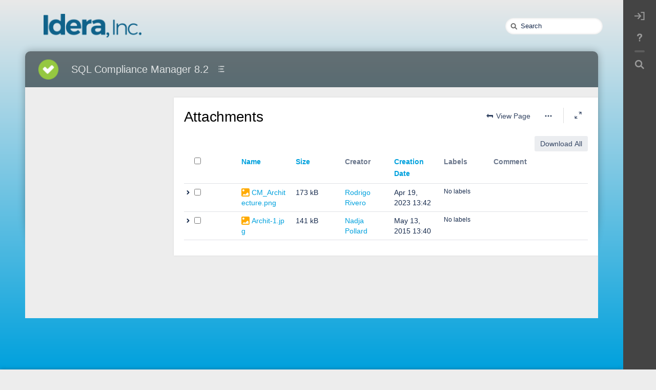

--- FILE ---
content_type: text/html;charset=UTF-8
request_url: https://wiki.idera.com/pages/viewpageattachments.action?pageId=10543530334&metadataLink=true
body_size: 18887
content:
<!DOCTYPE html>
<html>
<head>

		





                    
    
                    
    



		
	
            <title>Attachments - SQL Compliance Manager components and architecture - SQL Compliance Manager 8.2 - Product Documentation</title>
	
        
        

                        
    
                        
    

    <meta http-equiv="X-UA-Compatible" content="IE=EDGE,chrome=IE7">
<meta charset="UTF-8">
<meta id="confluence-context-path" name="confluence-context-path" content="">
<meta id="confluence-base-url" name="confluence-base-url" content="https://wiki.idera.com">

    <meta id="atlassian-token" name="atlassian-token" content="2ef4509aaaff7cd9a5a8e094ced02499e09caf11">


<meta id="confluence-space-key" name="confluence-space-key" content="SQLCM">
<script type="text/javascript">
        var contextPath = '';
</script>

    

    <meta name="robots" content="noindex,nofollow">
    <meta name="robots" content="noarchive">
    <meta name="confluence-request-time" content="1768571576784">
        
    
        
            <style>.ia-fixed-sidebar, .ia-splitter-left {width: 285px;}.theme-default .ia-splitter #main {margin-left: 285px;}.ia-fixed-sidebar {visibility: hidden;}</style>
            <meta name="ajs-ptc-variant" content="eps.focuspro.SpaceTreeCreator"><meta name="ajs-edm-installed" content="false"><meta name="ajs-edm-has-copy-service" content="false">
            <meta name="ajs-use-keyboard-shortcuts" content="true">
            <meta name="ajs-discovered-plugin-features" content="$discoveredList">
            <meta name="ajs-keyboardshortcut-hash" content="99ebb785cd459b6c316906198f25b0a5294e75f55cad223ac7297e441e2a2bae">
            <meta id="team-calendars-has-jira-link" content="true">
            <meta name="ajs-team-calendars-display-time-format" content="displayTimeFormat12">
            <meta id="team-calendars-display-week-number" content="false">
            <meta id="team-calendars-user-timezone" content="Etc/UTC">
            <script type="text/x-template" id="team-calendars-messages" title="team-calendars-messages"><fieldset class="i18n hidden"><input type="hidden" name="calendar3.month.long.july" value="July"><input type="hidden" name="calendar3.day.short.wednesday" value="Wed"><input type="hidden" name="calendar3.day.short.thursday" value="Thu"><input type="hidden" name="calendar3.month.short.march" value="Mar"><input type="hidden" name="calendar3.month.long.april" value="April"><input type="hidden" name="calendar3.month.long.october" value="October"><input type="hidden" name="calendar3.month.long.august" value="August"><input type="hidden" name="calendar3.month.short.july" value="Jul"><input type="hidden" name="calendar3.month.short.may" value="May"><input type="hidden" name="calendar3.month.short.november" value="Nov"><input type="hidden" name="calendar3.day.long.friday" value="Friday"><input type="hidden" name="calendar3.day.long.sunday" value="Sunday"><input type="hidden" name="calendar3.day.long.saturday" value="Saturday"><input type="hidden" name="calendar3.month.short.april" value="Apr"><input type="hidden" name="calendar3.day.long.wednesday" value="Wednesday"><input type="hidden" name="calendar3.month.long.december" value="December"><input type="hidden" name="calendar3.month.short.october" value="Oct"><input type="hidden" name="calendar3.day.long.monday" value="Monday"><input type="hidden" name="calendar3.month.short.june" value="Jun"><input type="hidden" name="calendar3.day.short.monday" value="Mon"><input type="hidden" name="calendar3.day.short.tuesday" value="Tue"><input type="hidden" name="calendar3.day.short.saturday" value="Sat"><input type="hidden" name="calendar3.month.long.march" value="March"><input type="hidden" name="calendar3.month.long.june" value="June"><input type="hidden" name="calendar3.month.short.february" value="Feb"><input type="hidden" name="calendar3.month.short.august" value="Aug"><input type="hidden" name="calendar3.month.short.december" value="Dec"><input type="hidden" name="calendar3.day.short.sunday" value="Sun"><input type="hidden" name="calendar3.month.long.february" value="February"><input type="hidden" name="calendar3.day.long.tuesday" value="Tuesday"><input type="hidden" name="calendar3.month.long.may" value="May"><input type="hidden" name="calendar3.month.long.september" value="September"><input type="hidden" name="calendar3.month.long.november" value="November"><input type="hidden" name="calendar3.month.short.january" value="Jan"><input type="hidden" name="calendar3.month.short.september" value="Sep"><input type="hidden" name="calendar3.day.long.thursday" value="Thursday"><input type="hidden" name="calendar3.month.long.january" value="January"><input type="hidden" name="calendar3.day.short.friday" value="Fri"></fieldset></script>
            <meta name="ajs-emojis-allow-current-user-upload-emojis" content="true">
<meta name="ajs-emojis-max-upload-file-size" content="1">

            <meta name="ajs-is-confluence-admin" content="false">
            <meta name="ajs-connection-timeout" content="10000">
            <meta name="ajs-k15t-cxp-pdf-native-export-available" content="false">
            
    
    
            <meta name="ajs-page-title" content="SQL Compliance Manager components and architecture">
            <meta name="ajs-latest-published-page-title" content="SQL Compliance Manager components and architecture">
            <meta name="ajs-space-name" content="SQL Compliance Manager 8.2">
            <meta name="ajs-page-id" content="10543530334">
            <meta name="ajs-latest-page-id" content="10543530334">
            <meta name="ajs-content-type" content="page">
            <meta name="ajs-parent-page-title" content="Product components and architecture">
            <meta name="ajs-parent-page-id" content="10500800588">
            <meta name="ajs-space-key" content="SQLCM">
            <meta name="ajs-quicksearch-request-timeout" content="5000">
            <meta name="ajs-max-number-editors" content="12">
            <meta name="ajs-macro-placeholder-timeout" content="5000">
            <meta name="ajs-from-page-title" content="">
            <meta name="ajs-can-remove-page" content="false">
            <meta name="ajs-can-remove-page-hierarchy" content="false">
            <meta name="ajs-context-path" content="">
            <meta name="ajs-base-url" content="https://wiki.idera.com">
            <meta name="ajs-version-number" content="9.2.12">
            <meta name="ajs-build-number" content="9111">
            <meta name="ajs-remote-user" content="">
            <meta name="ajs-remote-user-key" content="">
            <meta name="ajs-remote-user-has-licensed-access" content="false">
            <meta name="ajs-remote-user-has-browse-users-permission" content="false">
            <meta name="ajs-current-user-fullname" content="">
            <meta name="ajs-current-user-avatar-uri-reference" content="/images/icons/profilepics/anonymous.svg">
            <meta name="ajs-static-resource-url-prefix" content="">
            <meta name="ajs-global-settings-attachment-max-size" content="10485760">
            <meta name="ajs-global-settings-quick-search-enabled" content="true">
            <meta name="ajs-user-locale" content="en_US">
            <meta name="ajs-user-timezone-offset" content="0">
            <meta name="ajs-enabled-dark-features" content="site-wide.shared-drafts.disable,migration-assistant.global.email.fixes.feature,confluence.view.edit.transition,confluence.attachments.bulk.delete,confluence-inline-comments-resolved,http.session.registrar,theme.switcher,scope.manage.subscriptions,atlassian.cdn.static.assets,confluence.efi.onboarding.rich.space.content,file-annotations,crowd.sync.nested.groups.group.membership.changes.batching.enabled,atlassian.webresource.performance.tracking.disable,confluence.page.readtime,atlassian.authentication.sso.fallback.to.cached.user.when.operation.failed,lucene.caching.filter,confluence.table.resizable,notification.batch,confluence-inline-comments-rich-editor,confluence.copy-heading-link,site-wide.synchrony.opt-in,atlassian.webresource.twophase.js.i18n.disabled,confluence.edit.wordcount,gatekeeper-ui-v2,confluence.search.improvements.ranking,crowd.event.transformer.directory.manager.cache,mobile.supported.version,crowd.sync.delete.user.memberships.batching.enabled,confluence.dark.theme.text.colors,quick-reload-inline-comments-flags,cql.search.screen,clc.quick.create,nps.survey.inline.dialog,confluence.efi.onboarding.new.templates,pdf-preview,com.atlassian.analytics.essential.supported,confluence.retention.rules.trash.fast.removal,previews.sharing,previews.versions,collaborative-audit-log,confluence.reindex.improvements,previews.conversion-service,atlassian.servlet.filter.default.to.licensed.access.enabled,read.only.mode,graphql,benefits.modal,previews.trigger-all-file-types,AsyncReplicationCache,attachment.extracted.text.extractor,confluence.readable.url,previews.sharing.pushstate,tc.tacca.dacca,confluence.reindex.audit,atlassian.rest.default.to.licensed.access.enabled,confluence.retention.rules.version.fast.removal,confluence.denormalisedpermissions,file-annotations.likes,v2.content.name.searcher,confluence.reindex.spaces,confluence.fast-xml-backup-restore,embedded.crowd.directory.azuread.enabled,pulp,confluence-inline-comments,confluence-inline-comments-dangling-comment,confluence.retention.rules">
            <meta name="ajs-atl-token" content="2ef4509aaaff7cd9a5a8e094ced02499e09caf11">
            <meta name="ajs-user-date-pattern" content="dd MMM yyyy">
            <meta name="ajs-access-mode" content="READ_WRITE">
            <meta name="ajs-render-mode" content="READ_WRITE">
            <meta name="ajs-same-site-cookie-default-policy" content="Lax">
            <meta name="ajs-date.format" content="MMM dd, yyyy">
    
    <link rel="shortcut icon" href="/s/-9barov/9111/1mvau1o/67/_/favicon.ico">
    <link rel="icon" type="image/x-icon" href="/s/-9barov/9111/1mvau1o/67/_/favicon.ico">

<link rel="search" type="application/opensearchdescription+xml" href="/opensearch/osd.action" title="Idera, Inc. Product Help"/>

    <script>
window.WRM=window.WRM||{};window.WRM._unparsedData=window.WRM._unparsedData||{};window.WRM._unparsedErrors=window.WRM._unparsedErrors||{};
WRM._unparsedData["com.atlassian.applinks.applinks-plugin:applinks-common-exported.entity-types"]="{\u0022singular\u0022:{\u0022refapp.charlie\u0022:\u0022Charlie\u0022,\u0022fecru.project\u0022:\u0022Crucible Project\u0022,\u0022fecru.repository\u0022:\u0022FishEye Repository\u0022,\u0022stash.project\u0022:\u0022Stash Project\u0022,\u0022generic.entity\u0022:\u0022Generic Project\u0022,\u0022confluence.space\u0022:\u0022Confluence Space\u0022,\u0022bamboo.project\u0022:\u0022Bamboo Project\u0022,\u0022jira.project\u0022:\u0022Jira Project\u0022},\u0022plural\u0022:{\u0022refapp.charlie\u0022:\u0022Charlies\u0022,\u0022fecru.project\u0022:\u0022Crucible Projects\u0022,\u0022fecru.repository\u0022:\u0022FishEye Repositories\u0022,\u0022stash.project\u0022:\u0022Stash Projects\u0022,\u0022generic.entity\u0022:\u0022Generic Projects\u0022,\u0022confluence.space\u0022:\u0022Confluence Spaces\u0022,\u0022bamboo.project\u0022:\u0022Bamboo Projects\u0022,\u0022jira.project\u0022:\u0022Jira Projects\u0022}}";
WRM._unparsedData["com.atlassian.confluence.plugins.confluence-license-banner:confluence-license-banner-resources.license-details"]="{\u0022daysBeforeLicenseExpiry\u0022:0,\u0022daysBeforeMaintenanceExpiry\u0022:0,\u0022showLicenseExpiryBanner\u0022:false,\u0022showMaintenanceExpiryBanner\u0022:false,\u0022renewUrl\u0022:null,\u0022salesUrl\u0022:null}";
WRM._unparsedData["com.atlassian.plugins.atlassian-plugins-webresource-plugin:context-path.context-path"]="\u0022\u0022";
WRM._unparsedData["com.atlassian.analytics.analytics-client:policy-update-init.policy-update-data-provider"]="false";
WRM._unparsedData["com.atlassian.applinks.applinks-plugin:applinks-common-exported.authentication-types"]="{\u0022com.atlassian.applinks.api.auth.types.BasicAuthenticationProvider\u0022:\u0022Basic Access\u0022,\u0022com.atlassian.applinks.api.auth.types.TrustedAppsAuthenticationProvider\u0022:\u0022Trusted Applications\u0022,\u0022com.atlassian.applinks.api.auth.types.CorsAuthenticationProvider\u0022:\u0022CORS\u0022,\u0022com.atlassian.applinks.api.auth.types.OAuthAuthenticationProvider\u0022:\u0022OAuth\u0022,\u0022com.atlassian.applinks.api.auth.types.TwoLeggedOAuthAuthenticationProvider\u0022:\u0022OAuth\u0022,\u0022com.atlassian.applinks.api.auth.types.TwoLeggedOAuthWithImpersonationAuthenticationProvider\u0022:\u0022OAuth\u0022,\u0022com.atlassian.applinks.api.auth.types.ThreeLeggedOAuth2AuthenticationProvider\u0022:\u0022OAuth 2.0\u0022}";
WRM._unparsedData["com.atlassian.confluence.plugins.confluence-search-ui-plugin:confluence-search-ui-plugin-resources.i18n-data"]="{\u0022search.ui.recent.link.text\u0022:\u0022View more recently visited\u0022,\u0022search.ui.search.results.empty\u0022:\u0022We couldn\u0027\u0027t find anything matching \u005C\u0022{0}\u005C\u0022.\u0022,\u0022search.ui.filter.clear.selected\u0022:\u0022Clear selected items\u0022,\u0022search.ui.content.name.search.items.panel.load.all.top.items.button.text\u0022:\u0022Show more app results...\u0022,\u0022search.ui.filter.contributor.button.text\u0022:\u0022Contributor\u0022,\u0022search.ui.filter.space.current.label\u0022:\u0022CURRENT\u0022,\u0022search.ui.clear.input.button.text\u0022:\u0022Clear text\u0022,\u0022search.ui.search.results.clear.button\u0022:\u0022clear your filters.\u0022,\u0022help.search.ui.link.title\u0022:\u0022Search tips\u0022,\u0022search.ui.container.close.text\u0022:\u0022Close\u0022,\u0022search.ui.filter.date.month.text\u0022:\u0022The past month\u0022,\u0022search.ui.infinite.scroll.button.text\u0022:\u0022More results\u0022,\u0022search.ui.filter.date.button.text\u0022:\u0022Date\u0022,\u0022search.ui.filter.date.week.text\u0022:\u0022The past week\u0022,\u0022search.ui.result.subtitle.calendar\u0022:\u0022Team calendar\u0022,\u0022search.ui.filter.date.heading\u0022:\u0022Last modified within\u0022,\u0022search.ui.filter.space.input.label\u0022:\u0022Find spaces...\u0022,\u0022search.ui.generic.error\u0022:\u0022Something went wrong. Refresh the page, or contact your admin if this keeps happening.\u0022,\u0022search.ui.recent.spaces\u0022:\u0022Recent Spaces\u0022,\u0022search.ui.result.subtitle.space\u0022:\u0022Space\u0022,\u0022search.ui.filter.space.category.input.label\u0022:\u0022Find space categories...\u0022,\u0022search.ui.filter.space.archive.label\u0022:\u0022Search archived spaces\u0022,\u0022search.ui.filter.label\u0022:\u0022filter\u0022,\u0022search.ui.filter.date.all.text\u0022:\u0022Any time\u0022,\u0022search.ui.filter.date.hour.text\u0022:\u0022The past day\u0022,\u0022search.ui.filters.heading\u0022:\u0022Filter by\u0022,\u0022search.ui.filter.label.input.label\u0022:\u0022Find labels...\u0022,\u0022search.ui.recent.items.anonymous\u0022:\u0022Start exploring. Your search results will appear here.\u0022,\u0022search.ui.input.label\u0022:\u0022Search\u0022,\u0022search.ui.input.aria.label\u0022:\u0022Search query\u0022,\u0022search.ui.search.result\u0022:\u0022{0,choice,1#{0} search result|1\u003c{0} search results}\u0022,\u0022search.ui.filter.label.button.text\u0022:\u0022Label\u0022,\u0022search.ui.container.clear.ariaLabel\u0022:\u0022Clear\u0022,\u0022search.ui.input.alert\u0022:\u0022Hit enter to search\u0022,\u0022search.ui.filter.no.result.text\u0022:\u0022We can\u0027\u0027t find anything matching your search\u0022,\u0022search.ui.result.subtitle.user\u0022:\u0022User profile\u0022,\u0022search.ui.filter.contributor.input.label\u0022:\u0022Find people...\u0022,\u0022search.ui.filter.content.type.button.text\u0022:\u0022Type\u0022,\u0022search.ui.filter.date.year.text\u0022:\u0022The past year\u0022,\u0022search.ui.advanced.search.link.text\u0022:\u0022Advanced search\u0022,\u0022search.ui.filter.space.button.text\u0022:\u0022Space\u0022,\u0022search.ui.search.results.clear.line2\u0022:\u0022Try a different search term or\u0022,\u0022search.ui.filter.space.category.button.text\u0022:\u0022Space category\u0022,\u0022search.ui.search.results.clear.line1\u0022:\u0022We couldn\u0027\u0027t find anything matching your search.\u0022,\u0022search.ui.content.name.search.items.panel.load.all.top.items.admin.button.text\u0022:\u0022Show more settings and app results...\u0022,\u0022search.ui.recent.pages\u0022:\u0022Recently visited\u0022,\u0022search.ui.search.result.anonymous\u0022:\u0022{0,choice,1#{0} search result|1\u003c{0} search results}. Have an account? {1}Log in{2} to expand your search.\u0022,\u0022search.ui.recent.items.empty\u0022:\u0022Start exploring. Pages and spaces you\u0027\u0027ve visited recently will appear here.\u0022,\u0022search.ui.filter.space.init.heading\u0022:\u0022recent spaces\u0022}";
WRM._unparsedData["com.atlassian.applinks.applinks-plugin:applinks-common-exported.applinks-types"]="{\u0022crowd\u0022:\u0022Crowd\u0022,\u0022confluence\u0022:\u0022Confluence\u0022,\u0022fecru\u0022:\u0022FishEye / Crucible\u0022,\u0022stash\u0022:\u0022Stash\u0022,\u0022jiraMobile\u0022:\u0022Jira DC Mobile Application\u0022,\u0022jira\u0022:\u0022Jira\u0022,\u0022refapp\u0022:\u0022Reference Application\u0022,\u0022bamboo\u0022:\u0022Bamboo\u0022,\u0022confluenceMobile\u0022:\u0022Confluence DC Mobile Application\u0022,\u0022generic\u0022:\u0022Generic Application\u0022}";
WRM._unparsedData["com.atlassian.confluence.plugins.synchrony-interop:synchrony-status-banner-loader.synchrony-status"]="false";
WRM._unparsedData["com.atlassian.applinks.applinks-plugin:applinks-common-exported.applinks-help-paths"]="{\u0022entries\u0022:{\u0022applinks.docs.root\u0022:\u0022https://confluence.atlassian.com/display/APPLINKS-101/\u0022,\u0022applinks.docs.diagnostics.troubleshoot.sslunmatched\u0022:\u0022SSL+and+application+link+troubleshooting+guide\u0022,\u0022applinks.docs.diagnostics.troubleshoot.oauthsignatureinvalid\u0022:\u0022OAuth+troubleshooting+guide\u0022,\u0022applinks.docs.diagnostics.troubleshoot.oauthtimestamprefused\u0022:\u0022OAuth+troubleshooting+guide\u0022,\u0022applinks.docs.delete.entity.link\u0022:\u0022Create+links+between+projects\u0022,\u0022applinks.docs.adding.application.link\u0022:\u0022Link+Atlassian+applications+to+work+together\u0022,\u0022applinks.docs.administration.guide\u0022:\u0022Application+Links+Documentation\u0022,\u0022applinks.docs.oauth.security\u0022:\u0022OAuth+security+for+application+links\u0022,\u0022applinks.docs.troubleshoot.application.links\u0022:\u0022Troubleshoot+application+links\u0022,\u0022applinks.docs.diagnostics.troubleshoot.unknownerror\u0022:\u0022Network+and+connectivity+troubleshooting+guide\u0022,\u0022applinks.docs.configuring.auth.trusted.apps\u0022:\u0022Configuring+Trusted+Applications+authentication+for+an+application+link\u0022,\u0022applinks.docs.diagnostics.troubleshoot.authlevelunsupported\u0022:\u0022OAuth+troubleshooting+guide\u0022,\u0022applinks.docs.diagnostics.troubleshoot.ssluntrusted\u0022:\u0022SSL+and+application+link+troubleshooting+guide\u0022,\u0022applinks.docs.diagnostics.troubleshoot.unknownhost\u0022:\u0022Network+and+connectivity+troubleshooting+guide\u0022,\u0022applinks.docs.delete.application.link\u0022:\u0022Link+Atlassian+applications+to+work+together\u0022,\u0022applinks.docs.adding.project.link\u0022:\u0022Configuring+Project+links+across+Applications\u0022,\u0022applinks.docs.link.applications\u0022:\u0022Link+Atlassian+applications+to+work+together\u0022,\u0022applinks.docs.diagnostics.troubleshoot.oauthproblem\u0022:\u0022OAuth+troubleshooting+guide\u0022,\u0022applinks.docs.diagnostics.troubleshoot.migration\u0022:\u0022Update+application+links+to+use+OAuth\u0022,\u0022applinks.docs.relocate.application.link\u0022:\u0022Link+Atlassian+applications+to+work+together\u0022,\u0022applinks.docs.administering.entity.links\u0022:\u0022Create+links+between+projects\u0022,\u0022applinks.docs.upgrade.application.link\u0022:\u0022OAuth+security+for+application+links\u0022,\u0022applinks.docs.diagnostics.troubleshoot.connectionrefused\u0022:\u0022Network+and+connectivity+troubleshooting+guide\u0022,\u0022applinks.docs.configuring.auth.oauth\u0022:\u0022OAuth+security+for+application+links\u0022,\u0022applinks.docs.insufficient.remote.permission\u0022:\u0022OAuth+security+for+application+links\u0022,\u0022applinks.docs.configuring.application.link.auth\u0022:\u0022OAuth+security+for+application+links\u0022,\u0022applinks.docs.diagnostics\u0022:\u0022Application+links+diagnostics\u0022,\u0022applinks.docs.configured.authentication.types\u0022:\u0022OAuth+security+for+application+links\u0022,\u0022applinks.docs.adding.entity.link\u0022:\u0022Create+links+between+projects\u0022,\u0022applinks.docs.diagnostics.troubleshoot.unexpectedresponse\u0022:\u0022Network+and+connectivity+troubleshooting+guide\u0022,\u0022applinks.docs.configuring.auth.basic\u0022:\u0022Configuring+Basic+HTTP+Authentication+for+an+Application+Link\u0022,\u0022applinks.docs.diagnostics.troubleshoot.authlevelmismatch\u0022:\u0022OAuth+troubleshooting+guide\u0022}}";
WRM._unparsedData["com.atlassian.confluence.plugins.confluence-feature-discovery-plugin:confluence-feature-discovery-plugin-resources.test-mode"]="false";
if(window.WRM._dataArrived)window.WRM._dataArrived();</script>
<link rel="stylesheet" href="/s/dd90fa086a40be4810c7f6d0508e7db3-CDN/-9barov/9111/1mvau1o/288c284645ef16b5aecbfdf4a89b8239/_/download/contextbatch/css/_super/batch.css" data-wrm-key="_super" data-wrm-batch-type="context" media="all">
<link rel="stylesheet" href="/s/69ec5ab80367b3cf890ce839b8abf513-CDN/-9barov/9111/1mvau1o/a15412e431ba541bfb4cee9aea002897/_/download/contextbatch/css/viewattachments,page,refined.site,refined.main,main,atl.general,-_super/batch.css?analytics-enabled=true&amp;cefp_collab_enabled=false&amp;cefp_ed_perm=false&amp;cefp_is_admin=false&amp;gatekeeper-ui-v2=true&amp;hostenabled=true&amp;theme.switcher=true" data-wrm-key="viewattachments,page,refined.site,refined.main,main,atl.general,-_super" data-wrm-batch-type="context" media="all">
<link rel="stylesheet" href="/s/d41d8cd98f00b204e9800998ecf8427e-CDN/-9barov/9111/1mvau1o/9ef07eea0ab6691a9dd6bd22289d5742/_/download/contextbatch/css/refined.aui-design-tokens,-_super/batch.css" data-wrm-key="refined.aui-design-tokens,-_super" data-wrm-batch-type="context" media="all">
<link rel="stylesheet" href="/s/d41d8cd98f00b204e9800998ecf8427e-CDN/-9barov/9111/1mvau1o/19.2.35/_/download/batch/com.atlassian.confluence.plugins.confluence-frontend:attachments/com.atlassian.confluence.plugins.confluence-frontend:attachments.css" data-wrm-key="com.atlassian.confluence.plugins.confluence-frontend:attachments" data-wrm-batch-type="resource" media="all">
<link rel="stylesheet" href="/s/d41d8cd98f00b204e9800998ecf8427e-CDN/-9barov/9111/1mvau1o/19.2.35/_/download/batch/com.atlassian.confluence.plugins.confluence-frontend:pagination-styles/com.atlassian.confluence.plugins.confluence-frontend:pagination-styles.css" data-wrm-key="com.atlassian.confluence.plugins.confluence-frontend:pagination-styles" data-wrm-batch-type="resource" media="all">
<link rel="stylesheet" href="/s/d41d8cd98f00b204e9800998ecf8427e-CDN/-9barov/9111/1mvau1o/7.9.1/_/download/batch/com.refinedwiki.confluence.plugins.theme.original:print-style/com.refinedwiki.confluence.plugins.theme.original:print-style.css?content-type=text%2Fcss&amp;media=print" media="print" data-wrm-key="com.refinedwiki.confluence.plugins.theme.original:print-style" data-wrm-batch-type="resource">
<link rel="stylesheet" href="/s/-9barov/9111/1mvau1o/67/_/styles/colors.css" media="all">
<link rel="stylesheet" href="/s/-9barov/9111/1mvau1o/7.9.1/_/download/resources/com.refinedwiki.confluence.plugins.theme.original:RefinedWikiTheme50/default-theme.css" media="all">
<link rel="stylesheet" href="/s/-9barov/9111/1mvau1o/7.9.1/_/download/resources/com.refinedwiki.confluence.plugins.theme.original:RefinedWikiTheme50/atlassian-editor.css" media="all">
<script src="/s/353572b4453d489e9d615dbb84d9cfee-CDN/-9barov/9111/1mvau1o/288c284645ef16b5aecbfdf4a89b8239/_/download/contextbatch/js/_super/batch.js?locale=en-US" data-wrm-key="_super" data-wrm-batch-type="context" data-initially-rendered></script>
<script src="/s/267736373530bf50b1049f805912cedb-CDN/-9barov/9111/1mvau1o/a15412e431ba541bfb4cee9aea002897/_/download/contextbatch/js/viewattachments,page,refined.site,refined.main,main,atl.general,-_super/batch.js?analytics-enabled=true&amp;cefp_collab_enabled=false&amp;cefp_ed_perm=false&amp;cefp_is_admin=false&amp;gatekeeper-ui-v2=true&amp;hostenabled=true&amp;locale=en-US&amp;theme.switcher=true" data-wrm-key="viewattachments,page,refined.site,refined.main,main,atl.general,-_super" data-wrm-batch-type="context" data-initially-rendered></script>
<script src="/s/5895172f267e9a6de76ead0d30361879-CDN/-9barov/9111/1mvau1o/9ef07eea0ab6691a9dd6bd22289d5742/_/download/contextbatch/js/refined.aui-design-tokens,-_super/batch.js?locale=en-US" data-wrm-key="refined.aui-design-tokens,-_super" data-wrm-batch-type="context" data-initially-rendered></script>
<script src="/s/4292ba45b675f5ae85c7e581041e9de7-CDN/-9barov/9111/1mvau1o/19.2.35/_/download/batch/com.atlassian.confluence.plugins.confluence-frontend:attachments/com.atlassian.confluence.plugins.confluence-frontend:attachments.js?locale=en-US" data-wrm-key="com.atlassian.confluence.plugins.confluence-frontend:attachments" data-wrm-batch-type="resource" data-initially-rendered></script>
<script src="/s/d450a4736901d1d03ba42fb7a3f34a5c-CDN/-9barov/9111/1mvau1o/9.12.11/_/download/batch/com.atlassian.auiplugin:split_aui.splitchunk.d3ca746d44/com.atlassian.auiplugin:split_aui.splitchunk.d3ca746d44.js?locale=en-US" data-wrm-key="com.atlassian.auiplugin:split_aui.splitchunk.d3ca746d44" data-wrm-batch-type="resource" data-initially-rendered></script>
<script src="/s/d450a4736901d1d03ba42fb7a3f34a5c-CDN/-9barov/9111/1mvau1o/9.12.11/_/download/batch/com.atlassian.auiplugin:split_aui.component.nav/com.atlassian.auiplugin:split_aui.component.nav.js?locale=en-US" data-wrm-key="com.atlassian.auiplugin:split_aui.component.nav" data-wrm-batch-type="resource" data-initially-rendered></script>

    

        
    

    


		




	
	
	<script>
						if (typeof RW === 'undefined') {
			var RW = {};
		}

		if (typeof RWJS === 'undefined') {
		  var RWJS = {};
		}
						RWJS.showLoader = function(){
		  console.warn("RWJS.showLoader access from velocity deprecated");
		}
        RWJS.hideLoader = function(){
          console.warn("RWJS.hideLoader access from velocity deprecated");
		}

                
                RW._isConfluenceAdministrator = false;
                RW._isConfluenceOrRefinedAdmin = false;

                RW._defaultApplinks = 'https://yellowfin.atlassian.net';

		                RW._isSiteAdministrator = false;

					RW._blogPortalEnabled = false;
		
                RW._isHtmlModuleDisabled = false;
				RW._userDashboardsEnabled = false;

        RW._canViewProfiles = false;
				
				RW._cacheSettings = {};
        RW._cacheSettings.params = {};
        RW._cacheSettings.lastChange = {};

            
                        RW._cacheSettings.params['footer'] = true;
                                        RW._cacheSettings.params['userdetails'] = true;
                                        RW._cacheSettings.params['globalmenu'] = true;
                                        RW._cacheSettings.params['usercategory'] = true;
                                        RW._cacheSettings.params['category'] = true;
                                        RW._cacheSettings.params['docache'] = true;
                                        RW._cacheSettings.params['announcement'] = false;
                                                                    RW._cacheSettings.lastChange['footer'] = 1768557694924;
                                        RW._cacheSettings.lastChange['userdetails'] = 1768557694924;
                                        RW._cacheSettings.lastChange['globalmenu'] = 1768557694924;
                                        RW._cacheSettings.lastChange['usercategory'] = 1768557694924;
                                        RW._cacheSettings.lastChange['category'] = 1768486316947;
                                        RW._cacheSettings.lastChange['announcement'] = 1768557688159;
            
                                    RW._siteId = 0;
            RW._siteName = 'Product Documentation';
            RW._siteType = '';
                    RW._clusterNodeId = '';
        RW._rootCategoryKey = ''; // The active root category
        RW._categoryKey = '';
        RW._categoryName = '';
        RW._spaceName = 'SQL Compliance Manager 8.2';
        RW._spaceKey = 'SQLCM';
        RW._pageId = '10543530334';

        // Keyboard shortcuts add-on status
        RW.shortcutsEnabled = function() {
            return Confluence && Confluence.KeyboardShortcuts && Confluence.KeyboardShortcuts.enabled;
        };

        // Different Home Context
                    
        // Layout preview draft status
        RW._isDraftPreview = function() {
          return window.location.href.indexOf('draft=true') >= 0;
        }

        // Check if layouteditor can be executed
        RW._isLayoutEditorAvailable = function() {
          // Layout Preview mode is off
          if (!RW._isDraftPreview()) {
            // Layouteditor is invisible
            if (document.querySelector('#rw_layouteditor').style.display === 'none') {
              return true;
            }
		  }
		  return null;
        };

        // Content Layout Macro bulk export - Temporarily added to RW object before proper UI
      RW.bulkExportContentLayouts = function() {
        (async function () {
          const baseUrl = window.location.origin + contextPath; // Use current Confluence base URL
          const macros = ["rw-content-layout"];
          const results = {};

          async function fetchAllPagesForMacro(macro) {
            let start = 0;
            const limit = 25;
            let hasMore = true;
            const pageIds = [];

            while (hasMore) {
              try {
                const encodedMacro = encodeURIComponent(macro);
                const response = await fetch(`${baseUrl}/rest/api/search?cql=macro%20%3D%20%22${encodedMacro}%22&start=${start}&limit=${limit}`);
                if (!response.ok) {
                  console.error(`Failed to fetch for macro: ${macro}, status: 200`);
                  break;
                }

                const data = await response.json();
                const ids = data.results.map(result => result.content.id);
                pageIds.push(...ids);

                start += limit;
                hasMore = data.size === limit; // Check if there are more results
              } catch (error) {
                console.error(`Error fetching pages for macro: ${macro}`, error);
                break;
              }
            }

            return pageIds;
          }

          let contentLayoutPageIds = [];

          for (const macro of macros) {
            console.log(`Fetching pages for macro: ${macro}`);
            const pageIds = await fetchAllPagesForMacro(macro);
            if (pageIds.length > 0) {
              results[macro] = pageIds;
              contentLayoutPageIds = pageIds;
            }
          }

          fetch(`${baseUrl}/rest/refinedtheme/latest/layout/bulk-export`, {
            method: "POST",
            headers: {
              "Content-Type": "application/json",
            },
            body: JSON.stringify(contentLayoutPageIds),
          })
              .then(response => response.json())
              .then(data => {
                console.log("Export Path:", data.path);
                window.location = baseUrl + data.path;
              })
              .catch(error => console.error("Error exporting layouts:", error));

        })();
      }
	</script>




			
	

<!--[if !IE]><!-->
 	<style type="text/css">
		.rw_toolbar_menu li .rw_toolbar_dropdown li a:hover
		{
			color: #ffffff;
			background: #0c4a69;
		}

		/* Scroll office fix */
		#com-k15t-confluence-scroll-pdf-launcher:hover
		{
			color: #ffffff;
			background: #0c4a69;
		}
	</style>
<!--<![endif]-->







			
	    <script>
        window.RW._theme = {"id":9,"name":"Idera AI Test","version":75,"date":null,"niceDate":null,"author":null,"comment":null,"systemType":"user-created","hidden":false,"type":"content","attributes":{"header_variant":"1row","navMenuActiveUnderlineColour_colour":"rgba(0,97,128,1.00)","navMenuHoverUnderlineColour_colour":"rgba(0,161,221,1.00)","keyNavColour_colour":"rgba(0,161,221,1.00)","bodyBackground_colour":"rgba(233,233,233,1.00)","contentShadow_selected":"effects_popup_shadow","contentHeaderTheme_selected":"menu_transparent_dark","navMenuActiveTextColour_colour":"rgba(0,97,128,1.00)","sidebarBackground_colour":"#444444","bodyBackground_active":"gradient","navmenu_variant":"underline","navMenuTextSize_selected":"regular","siteHomeTheme_selected":"dashboards_gray1","contentWidth_size":"92%","searchTheme_selected":"light","sidebarFontColour_colour":"#999999","appearance_variant":"full","navMenuTextColour_colour":"rgba(0,97,128,1.00)","headerHeight_selected":"default","corners_boolean":true,"createButtonColour_colour":"rgba(0,161,221,1.00)","sidebarHoverFontColour_colour":"#FFFFFF","headerWidth_size":"95%","spaceTheme_selected":"spaces_gray4","logoSize_selected":"large","navMenuHoverTextColour_colour":"rgba(0,161,221,1.00)","bodyBackground_second_colour":"rgba(0,161,221,1.00)","popupTheme_selected":"light","sidebarHoverBackground_colour":"#555555","navMenuDropDownTheme_selected":"light","footerTheme_selected":"dark"},"active":null,"canEdit":false,"icon":null,"features":[{"id":"background","options":[{"id":"full","icon":null,"enabled":true,"sections":[{"id":"general","selector":null,"hash":null,"tnts":[{"id":"corners","type":"tweak-boolean","value":{"checked":true},"treats":null,"enabled":null},{"id":"effect","type":"tweak-icon","value":{"selected":"effects_popup_shadow"},"treats":[],"enabled":null}]},{"id":"background1","selector":null,"hash":null,"tnts":[{"id":"background","type":"tweak-background","value":{"variant":"gradient","colour":"rgba(93,27,163,1.00)","gradient":{"top":"rgba(233,233,233,1.00)","bottom":"rgba(0,161,221,1.00)"},"image":{"url":"","repeat":"cover","fixed":false,"position":{},"colour":"rgba(255, 255, 255, 0)","filters":{},"imageName":"skyline_green.png"},"secondaryColour":"rgba(233,233,233,1.00)"},"treats":null,"enabled":null}]}]}]},{"id":"header","options":[{"id":"1row","icon":null,"enabled":true,"sections":[{"id":"general","selector":null,"hash":null,"tnts":[{"id":"height","type":"tweak-dropdown","value":{"selected":"tight"},"treats":null,"enabled":null},{"id":"width","type":"tweak-width","value":{"width":"95%"},"treats":null,"enabled":null}]},{"id":"logo","selector":null,"hash":null,"tnts":[{"id":"size","type":"tweak-dropdown","value":{"selected":"large"},"treats":null,"enabled":null}]},{"id":"search","selector":null,"hash":null,"tnts":[{"id":"background","type":"tweak-dropdown","value":{"selected":"light"},"treats":null,"enabled":null}]}]}]},{"id":"navmenu","options":[{"id":"underline","icon":null,"enabled":true,"sections":[{"id":"general","selector":null,"hash":null,"tnts":[{"id":"textsize","type":"tweak-dropdown","value":{"selected":"regular"},"treats":null,"enabled":null}]},{"id":"item","selector":null,"hash":null,"tnts":[{"id":"textcolour","type":"tweak-colour","value":{"colour":"rgba(0,97,128,1.00)"},"treats":null,"enabled":null}]},{"id":"active","selector":null,"hash":null,"tnts":[{"id":"textcolour","type":"tweak-colour","value":{"colour":"rgba(0,97,128,1.00)"},"treats":null,"enabled":null},{"id":"underline","type":"tweak-colour","value":{"colour":"rgba(0,97,128,1.00)"},"treats":null,"enabled":null}]},{"id":"hover","selector":null,"hash":null,"tnts":[{"id":"textcolour","type":"tweak-colour","value":{"colour":"rgba(0,161,221,1.00)"},"treats":null,"enabled":null},{"id":"underline","type":"tweak-colour","value":{"colour":"rgba(0,161,221,1.00)"},"treats":null,"enabled":null}]}]}]},{"id":"content","options":[{"id":"content","icon":null,"enabled":true,"sections":[{"id":"general","selector":null,"hash":null,"tnts":[{"id":"corners","type":"tweak-boolean","value":{"checked":false},"treats":null,"enabled":null},{"id":"width","type":"tweak-width","value":{"width":"92%"},"treats":null,"enabled":null},{"id":"createbuttoncolour","type":"tweak-colour","value":{"colour":"rgba(0,161,221,1.00)"},"treats":null,"enabled":null}]},{"id":"menu","selector":null,"hash":null,"tnts":[{"id":"style","type":"tweak-icon","value":{"selected":"menu_transparent_dark"},"treats":null,"enabled":null}]},{"id":"spaces","selector":null,"hash":null,"tnts":[{"id":"style","type":"tweak-icon","value":{"selected":"spaces_gray4"},"treats":null,"enabled":null}]},{"id":"dashboards","selector":null,"hash":null,"tnts":[{"id":"style","type":"tweak-icon","value":{"selected":"dashboards_gray1"},"treats":null,"enabled":null}]}]}]},{"id":"extras","options":[{"id":"extras","icon":null,"enabled":true,"sections":[{"id":"categorydropdown","selector":null,"hash":null,"tnts":[{"id":"background","type":"tweak-dropdown","value":{"selected":"light"},"treats":null,"enabled":null}]},{"id":"popups","selector":null,"hash":null,"tnts":[{"id":"background","type":"tweak-dropdown","value":{"selected":"light"},"treats":null,"enabled":null}]},{"id":"globalmenu","selector":null,"hash":null,"tnts":[{"id":"background","type":"tweak-dropdown","value":{"selected":"dark"},"treats":null,"enabled":null}]},{"id":"footer","selector":null,"hash":null,"tnts":[{"id":"background","type":"tweak-dropdown","value":{"selected":"dark"},"treats":null,"enabled":null}]},{"id":"keynav","selector":null,"hash":null,"tnts":[{"id":"textcolour","type":"tweak-colour","value":{"colour":"rgba(0,161,221,1.00)"},"treats":null,"enabled":null}]}]}]}],"baseUrl":null,"logoUrl":null,"themeCssUri":"/plugins/servlet/rw-resources/themes/9/css/theme-9-75.css","global":false,"versionNumber":0};
    </script>
	

	<link type="text/css" rel="stylesheet" href="/plugins/servlet/rw-resources/themes/9/css/theme-9-75.css" media="all">


			<style type="text/css">
  #rw_wrapper.rw_effects_popup_shadow .rw_shadow_top { width: calc(100% + 40px); }
  #rw_wrapper.rw_effects_popup_shadow .rw_shadow_top:after { width: calc(100% - 40px); }
  #rw_wrapper.rw_effects_popup_border .rw_shadow_top { width: calc(100% + 2px); }
</style>



                
<style type="text/css">
	/* Key navigation in popup */
	.rw_key_nav li.rw_selected a {
        background-color: rgba(0,161,221,1.00) !important;
        border-color: rgba(0,161,221,1.00) !important;
                box-shadow: none;
    }
    .rw_key_nav li.rw_selected * { color: #fff !important; }
    .rw_key_nav li.rw_selected a span.rw_item_left { background: none !important; border-color:unset !important;}

	/* Key navigation category menu */
	#rw_category_menu ul li.rw_active.rw_selected a > span { border-color: rgba(0,161,221,1.00); }

	/* Confluence questions  */
	.rw_navigation_module_questions ul li.rw_selected { background: rgba(0,161,221,1.00); }
	.rw_category_dd_theme_dark #rw_category_dropdown_wrapper .rw_navigation_module_questions ul li.rw_selected { background: rgba(0,161,221,1.00); }

	/* Key navigation for page tree */
	.rw_pagetree_list li.rw_selected > div.rw_icon_content { background: rgba(0,161,221,1.00) !important; border-color: rgba(0,161,221,1.00) !important; }
	.rw_pagetree_list li.rw_selected > div.rw_icon_content a { color:#fff !important;}
	.rw_pagetree_list li.rw_selected a {background: none !important; border-color: unset; color:#333 !important;}

	/* Key navigation for activity popup */
	li.rw_selected div.rw_no_link { background: rgba(0,161,221,1.00) !important; border-color: rgba(0,161,221,1.00) !important; }
    .rw_popup_design_default .rw_popup .rw_activity_module .rw_selected,
    .rw_popup_design_confluence .rw_popup .rw_activity_module .rw_selected {
        background: rgba(0,161,221,1.00) !important;
    }

	/* Main Key Navigation */
	.rw_keynavigation_row > div.rw_selected { background: rgba(0,161,221,1.00) !important; color:#fff !important;}
	.rw_keynavigation_container > div.rw_keynavigation_empty_item { background: none;}

    /* Key Navigation in search module */
    .rw_search_module_results ul li.rw_selected a {
        background: rgba(0,161,221,1.00) !important;
        border-color: rgba(0,161,221,1.00) !important;
        color: #fff;
    }

	/* Menu keynav exceptions */
	#notifications-anchor.rw_selected {background: rgba(0,161,221,1.00) !important; color:#fff !important;}


	

	#rw_menu_bar #rw_create_button .aui-button,
	#rw_inline_dialog_page_menu #rw_create_button .aui-button,
    .rw_create_blogpost_button.aui-button
	{
	  background-image: -moz-linear-gradient(top, #0f628a, #0c4c6b);
	  background-image: -ms-linear-gradient(top,  #0f628a, #0c4c6b);
	  background-image: -webkit-linear-gradient(top,  #0f628a, #0c4c6b);
	  background-image: -o-linear-gradient(top,  #0f628a, #0c4c6b);
	  background-image: linear-gradient(top,  #0f628a, #0c4c6b);
	  text-shadow: none;
	  color: #ffffff;
	}

    #rw_menu_bar #rw_create_button .aui-button,
    #rw_inline_dialog_page_menu #rw_create_button .aui-button,
    .rw_create_blogpost_button.aui-button
    {
      border-color: #0f628a;
    }
    #rw_main #rw_create_button .aui-button:hover,
    #rw_main #rw_create_button .aui-button:focus,
    #rw_inline_dialog_page_menu #rw_create_button .aui-button:hover,
    #rw_inline_dialog_page_menu #rw_create_button .aui-button:focus,
    .rw_create_blogpost_button.aui-button:hover,
    .rw_create_blogpost_button.aui-button:focus
    {
      background-image: -moz-linear-gradient(top, #0086c6, #0e5373);
      background-image: -ms-linear-gradient(top, #0086c6, #0e5373);
      background-image: -webkit-linear-gradient(top, #0086c6, #0e5373);
      background-image: -o-linear-gradient(top, #0086c6, #0e5373);
      background-image: linear-gradient(top, #0086c6, #0e5373);
    }

    .rw_create_blogpost_button.aui-button {
	  border: 0;
    }
    .rw_create_blogpost_button.aui-button:hover {
      color: #ffffff;
	}


		


    	        #com-atlassian-confluence #inline-dialog-notifications-miniview
        {
            position:fixed;
            top: 57px !important;
            right: 80px !important;
			margin: 0px !important;
        }
        #com-atlassian-confluence #inline-dialog-notifications-miniview:after,
        #com-atlassian-confluence #inline-dialog-notifications-miniview:before
        {
            border: medium solid transparent;
            bottom: 100%;
            content: " ";
            height: 0;
            pointer-events: none;
            position: absolute;
            width: 0;
        }
        #com-atlassian-confluence #inline-dialog-notifications-miniview:after
        {

            border-color: rgba(237, 237, 237, 0) rgba(237, 237, 237, 0) rgba(237, 237, 237, 0) #fff;
            border-width: 8px;
            top:22px;
            right: -15px;
        }
        #com-atlassian-confluence #inline-dialog-notifications-miniview:before
        {
            border-color: rgba(221, 221, 221, 0) rgba(221, 221, 221, 0) rgba(221, 221, 221, 0) #ddd;
            border-width: 10px;
            top: 20px;
            right: -19px;
        }
        #com-atlassian-confluence #inline-dialog-notifications-miniview #arrow-notifications-miniview
        {
            display:none;
        }
	
		        .rw_side_menu_container {
    visibility: hidden;
}

.rw_side_menu_handle {
    visbility: hidden;
}
	
</style>



    <style type="text/css">

table.spaceList tr.spaceList td.space-icon-col,
table.spaceList tr.spaceList td.operations
 {display:none;}


table.spaceList tr.spaceList 
 {text-align: left;}
table.spaceList tr.spaceList td
 {padding-top: 10px;}

table.n_link tr td
 {margin-top:18px;
padding-top:18px;

}


.n_link-td1 img{
padding-right: 20px;
	height: 57px !important;
overflow: hidden;
width: auto !important;
	background-repeat: no-repeat;
}
.n_link-td1 img.mini{
	height: 37px !important;
}

h1#title-heading {
	color: #0c4765;
	font-size: 23px;
	font-weight: bold;
	line-height: normal;
border-bottom: 1px solid #0b4865;
}

#additional {
background-color:#e9eaeb;
margin:0 0 0 0;
padding: 40px 40px 30px 90px;
width:100%; }

#additional td {
vertical-align:top;
padding-left:40px;

}

#additional ul.add {
list-style: none;
margin: 0;
padding:0;
}

#additional ul.add li {
display:block;
width: 180px;
border-bottom: 1px solid #a1a1a2;
padding-left: 5px;
}

#additional ul.add li.first_li {
border:0;
margin-bottom:20px;
color: #0c4766 !important;
font-weight: bold;
}

#additional ul.add li a {
color:  #666666 !important;
font-family:Arial;
font-size: 10pt;
line-height: 30px;
}
.menu { width: 475px; padding: 0px 0px 0px 30px; float: left; position: absolute;  top: 100px; left: 230px;}
.menu em { display: none}
.menu ul { list-style: none; margin: 0px; padding: 0px;}
.menu ul li { padding: 0px; margin: 0px; display: inline; font-size: 14px; line-height: 14px; font-weight: normal; font-family: "Trebuchet MS"; }

.menu ul li a { padding: 0px 0px 0px 9px; background: url(/download/attachments/7507367/menu_dialog.png) no-repeat left top; float: left;}
.menu ul li a span { padding: 4px 9px 9px 0px; display: block; background: url(/download/attachments/7507367/mrnu_dialog_right.png) no-repeat right top; float: right; }
.menu ul li a span { float: none; color: #black;}
.menu ul li a:hover span { color: #black;}
.menu ul li a:hover { background-position: 0% -27px; color:white; text-decoration: none;}
.menu ul li a:hover span { background-position: 100% -27px;  color:white;}
.menu ul li ul { display: none;}

span#userNavBar a, span#userNavBar{
	color: #666666;
	font-family: Arial, Helvetica, sans-serif;
	font-size: 11px;
}
span#userNavBar{
	display: block;
	text-align: right;
	height: 50px;
}
#dashboardtbl{
	margin: 0 0 21px 0;
padding:30px;
}
#dashboardtbl-td1{
	width: 475px;
	padding-left: 24px;
}
#dashboardtbl-td2{
	padding-left: 50px;
	padding-right: 20px;
	width: 475px;
}
#dashboardtbl-td2 .tabletitle, 
.dashh3{
	color: #000000;
	border: none;
	font-family: Arial, Helvetica, sans-serif;
	font-size: 12px;
	font-weight: bold;
	margin: 0 0 18px 0;
	line-height: 25px;
	background-image: url(/images/h3bg.gif);
	background-position: 0 bottom;
	background-repeat: repeat-x;
}

.dashboardtitle a{
color: #0c4766;
}


.dashboardtitle{
	background-color: #e9eaec;
	text-align: center;
	font-family: Arial, Helvetica, sans-serif;
	font-size: 15px;
	font-weight: bold;
	line-height: 25px;
	margin: 0px;
}
.dashboardtitle a{
	text-decoration: none;
	display: block;
	text-align: center;
	line-height: 25px;
}
.n_link{
	width: 462px;
	height: 89px;
	margin: 0 0 12px 10px;
	cursor: pointer;
}


.n_link_last{
	margin-bottom: 30px;
}
.n_link a{
	font-family: Arial, Helvetica, sans-serif;
	font-size:12px;
	font-weight: bold;
	display: block;
	margin: 0 0 6px 0;
}
.n_link p{
	color: #000000;
	font-family: Arial, Helvetica, sans-serif;
	font-size:12px;
	margin: 0;
}
.n_link-td1{
	width: 90px;
vertical-align: top;
text-align: right;
	background-repeat: no-repeat;
     
}
</style>
<script type="text/javascript">

  var _gaq = _gaq || [];
  _gaq.push(['_setAccount', 'UA-3417583-1']);
  _gaq.push(['_setDomainName', 'idera.com']);
  _gaq.push(['_setAllowLinker', true]);
  _gaq.push(['_trackPageview']);

  (function() {
    var ga = document.createElement('script'); ga.type = 'text/javascript'; ga.async = true;
    ga.src = ('https:' == document.location.protocol ? 'https://ssl' : 'http://www') + '.google-analytics.com/ga.js';
    var s = document.getElementsByTagName('script')[0]; s.parentNode.insertBefore(ga, s);
  })();
    #labels-section {
        display:none !important;
    }
<script type="text/javascript">
    AJS.toInit(function(){
      AJS.$('#labels-section').hide();
    });
</script>
<style type="text/css">
    #labels-section {
        display:none !important;
    }
</style>
<style>
  #com-atlassian-confluence .page-metadata  {
    display:none;
  }
</style>


</script>

<script>
  AJS.toInit(function(){
    if (AJS.params.remoteUser == ''){
      AJS.$("#space-tools-menu-trigger").hide();
    }
  });
</script>

<script>
jQuery(document).ready(function() {
    jQuery(".external-link").attr("target", "_blank");
});
</script>

    
                <link rel="canonical" href="https://wiki.idera.com/spaces/SQLCM/pages/10543530334/SQL+Compliance+Manager+components+and+architecture">
        <link rel="shortlink" href="https://wiki.idera.com/x/XoFxdAI">
    <meta name="wikilink" content="[SQLCM:SQL Compliance Manager components and architecture]">
    <meta name="page-version" content="13">
    <meta name="ajs-page-version" content="13">


        

    


</head>


<body      id="com-atlassian-confluence"
         data-theme-id="9"    data-site-id="0"
    class=" rw_version_6  aui-layout aui-theme-default
        lighter-editor     rw_body_gray rw_popup_design_confluence rw_category_dd_theme_light 
               rw_new_icons
          rw_has_side_menu     "
     >


<script>
  if (window.frameElement) {
    if (AJS && AJS.Meta && AJS.Meta.set && window.frameElement.id !== 'scaffold-iframe') {
      AJS.Meta.set('content-type', '');
    }
    $('#main-content').append('<style></style>')
  }
</script>


        
            <div id='stp-licenseStatus-banner'></div>
            <script>
    var spaceConfigElement = document.getElementById('sv-space-config');
    if (spaceConfigElement) {
        var cssClasses = spaceConfigElement.getAttribute('content');
        document.body.className += ' ' + cssClasses;
    }
</script>
    <ul id="assistive-skip-links" class="assistive">
    <li><a href="#title-heading">Skip to main content</a></li>
    <li><a href="#breadcrumbs">assistive.skiplink.to.breadcrumbs</a></li>
    <li><a href="#rw_category_menu">assistive.skiplink.to.header.menu</a></li>
    <li><a href="#navigation">assistive.skiplink.to.action.menu</a></li>
    <li><a href="#rw_search_query">assistive.skiplink.to.quick.search</a></li>
</ul>


<div id="page">

<div id="rw_layout_draft_preview"></div>

<div id="full-height-container">

      <div id="header" style="display:none;"></div>

   <div id="header-precursor">
        <div class="cell">
            
                        </div>
    </div>

        











































							












































<div
    id="rw_side_menu"
    class="
		rw_c711_tweak rw_c712_tweak
     rw_c900_tweak	"

    data-mode="closed"
    >
    <div id="rw_side_menu_handle" class="rw_handle"><span class="rw_external_icon_angle-double-left"></span></div>
    <div id="rw_side_menu_container">
        <ul>
                                    				
    
        					
		<li><a  id="login-link" href="/login.action?os_destination=%2Fpages%2Fviewpageattachments.action%3FpageId%3D10543530334%26metadataLink%3Dtrue" class="  user-item login-link " 			 title="Login"  style="margin-top:10px;">
							<span class="rw_item_icon rw_external_helper_icon_login" style="font-weight: bold"></span> 			  	<span class="rw_item_content">Log in</span>
			        </a></li>
                            			
                                    
	                
	    <li><a id="help-menu-link" href="#" title="Help" class="rw_has_dd rw_tooltip" data-dd="help-menu-link-dd" data-tooltip="Help">
      <span class="rw_item_icon aui-icon aui-icon-large aui-iconfont-new-help">Help / Tips</span>
      <span class="rw_item_content">Help</span>
    </a>
      <nav id="help-menu-link-dd" class="rw_side_menu_dd" data-owner="help-menu-link">
		              <div class="rw_section">
              <ul  id="help-menu-link-leading" class="section-leading first">
				                          
    
        					
		<li><a  id="confluence-help-link" href="https://docs.atlassian.com/confluence/docs-92/" class="   " 			 title="Visit the Confluence documentation home"   target="_blank" >
			                                Online Help
                    </a></li>
                                                
    
            					
		<li><a  id="keyboard-shortcuts-link" href="#" class="   " 			 title="View available keyboard shortcuts"   >
			                                Keyboard Shortcuts
                    </a></li>
                                                
    
        					
		<li><a  id="feed-builder-link" href="/configurerssfeed.action" class="   " 			 title="Create your custom RSS feed."   >
			                                Feed Builder
                    </a></li>
                                                
    
        					
		<li><a  id="whats-new-menu-link" href="https://confluence.atlassian.com/display/DOC/Confluence+9.2+Release+Notes" class="   " 			  >
			                                What’s new
                    </a></li>
                                                
    
        					
		<li><a  id="confluence-about-link" href="/aboutconfluencepage.action" class="   " 			 title="Get more information about Confluence"   >
			                                About Confluence
                    </a></li>
                                      </ul>
            </div>
		        </nav>
    </li>
	                    </ul>
        <ul>
            <li>
                <a id="rw_search_popup_button" title="Search">
                    <span class="rw_item_icon rw_iconfont_search"></span>
                    <span class="rw_item_content">Search</span>
                </a>
            </li>
        </ul>

    </div>
    <div class="rw_done_cover"></div>
</div>
		
				



    


                <div id="rw_announcement_banners"></div>

        <div id="rw_wrapper" class="rw_menu_layout_v2    rw_background_full rw_corners_rounded rw_effects_popup_shadow rw_header_theme_1row rw_header_height_default rw_category_menu_theme_underline rw_content_spaces_gray4 rw_content_menu_transparent_dark 
		 ">

			<div id="rw_main">

				

									    <div id="rw_theme_header" class="rw_text_size_regular rw_logo_size_large rw_search_theme_light ">
                <div class="rw_header_background"></div>
                                                <div class="rw_row_1 rw_header_row">
                                                    <div class="rw_header_left rw_has_logo rw_has_app_switcher">
                        
	
			<ul class="rw_inline_menu rw_header_menu rw_left">
			<li>
                <div id="rw_site_switcher" data-site-id="0"></div>
			</li>
		</ul>
	                        	

<div id="rw_logo_container" class="rw_has_app_switcher  ">

  			
			
	
	<a href="/homepage.action">
		<img src="/download/attachments/32773/atl.site.logo?version=7&amp;modificationDate=1646612453445&amp;api=v2" alt="Product Documentation" />
	</a>
</div>
                    </div>
                
                                                        <div class="rw_header_center">
			
										
						
				<div id="rw_category_menu"
			 class=" rw_version_3 rw_theme_underline rw_text_size_regular rw_logo_size_large   "
			 			 data-click-and-hover="true"
			 data-drop-down-content-size="large"
			 data-drop-down-disabled="true"
			 data-drop-down-layout="single_column"
			 data-show-category-logo="true"
			 data-show-space-logo="true"
			 data-show-space-icon="true"
			 data-active-category-key=""
			 data-is-dashboard=""
			 data-min-column-width="100"
			 data-exclude-archived-spaces="false"
			 data-is-using-manual-permissions="true"
			 data-collapsed-sub-categories="true"
			             data-version="3"
			             data-dashboard-title=""
		>
						<div id="rw_category_menu_scroll_container">
					  <ul class="rw_category_items">
		  			  		  </ul>
						</div><!-- # rw_category_menu_scroll_container -->
					</div>
			</div>
                                        <div class="rw_header_right ">
                                                   
                        	<div id="rw_search_container">
		<div id="rw_search" class="rw_search">
			<form id="rw_search_form" class="rw_search_form" method="get" action="/dosearchsite.action">
		   		<label for="rw_search_query" class="assistive">Quick Search</label>
              	<div class="rw_search_icon rw_icon rw_iconfont_search"></div>

					    <div id="search-ui">
        <button id="quick-search-query-button" style="display:none;"></button>
        <input id="quick-search-query" style="display: none;"/>
		<div id="quick-search-alert" role="alert" style="display: none;">Hit enter to search</div>
		<aui-spinner size="small" resolved="" style="display: none;">
		            <svg></svg>
            <circle></circle>
      </aui-spinner>
    </div>

			  	<input class="rw_search_query" style="width: 150px;" id="rw_search_query" placeholder="Search" type="search" accessKey="search-pages-action.accesskey" autocomplete="off" name="queryString" size="25" />

		   		<div style="clear:both;"></div>
		        <div id="rw_search_result_container" class="rw_search_result_container rw_corners" style="display:none;">

		        </div>

		        <fieldset class="hidden parameters">
		            <input type="hidden" id="quickNavEnabled" value="" />
		             <!-- Quick nav disabled. SettingsManager could not be found --> 		        </fieldset>
		    </form>
	    </div>
	</div>

                                                

	                    </div>
                            </div>
            </div>

<div id="rw_theme_content">
        <div class="rw_bg_shadow">
    <div class="rw_shadow_container">
        <div class="rw_shadow_left"></div>
        <div class="rw_shadow_top"></div>
        <div class="rw_shadow_right"></div>
    </div>
</div>
<div style="clear:both;"></div>


		

			<div style="clear:both;"></div>

		    <div id="main" >

																


										
		












































<div id="rw_menu_bar_wrapper" class="rw_has_logo" >

    		<div id="rw_menu_bar_icon" >

			<div class="space-logo " data-key="SQLCM" data-name="SQL Compliance Manager 8.2" data-entity-type="confluence.space">
            <a><img class="logo space custom" src="/download/attachments/10500800512/SQLCM?version=3&amp;modificationDate=1543330961787&amp;api=v2" alt=""></a>
        </div>
		</div>
		<div id="rw_menu_bar_content">
	
	<div id="rw_menu_bar" class="rw_corners" >
        		
        

				

				

								
				
			














































<div id="rw_space_nav" class="rw_corners">

    <div class="rw_item_content ">
                <a
                title="SQL Compliance Manager 8.2"
                            href="/display/SQLCM"
                                >
                            SQL Compliance Manager 8.2
                                                                            </a>
    </div>

    
            <button
                class="rw_item_actions"
                id="rw_space_menu_button"
                        >
            <span class="rw_icon rw_iconfont_top_menu"></span>
        </button>
                    
	
	
	<div id="browse-space-menu" style="display:none;" >
                    <ul  id="browse-space-menu-leading">
		  		<h3 class="rw_section_title">Content</h3>
                                    

    

    
    		    
    
<li class="acs-nav-item wiki aui-iconfont-page"><a  href="/collector/pages.action?key=SQLCM"  class="wiki aui-iconfont-page"   title="Pages">
    
							
        

    		<span class="rw_item_icon rw_iconfont_pages"></span>
      <span class="rw_item_content">Pages</span>
</a></li>
                                    

    

    
    		    
    
<li class="acs-nav-item blog aui-iconfont-quote"><a  href="/pages/viewrecentblogposts.action?key=SQLCM"  class="blog aui-iconfont-quote"   title="Blog">
    
							
        

    		<span class="rw_item_icon rw_iconfont_feed"></span>
      <span class="rw_item_content">Blog</span>
</a></li>
                
								            </ul>
		
  		<ul>
			<h3 class="rw_section_title">Space Tools</h3>

								<li>

		
				
			
					
      <a title="Overview" href="/spaces/viewspacesummary.action?key=SQLCM">
		              <span class="rw_item_icon rw_iconfont_text"></span>
		  
        <span class="rw_item_content">
		  		  				  Settings
					  		</span>
      </a>

				    </li>
		<li>

		
				
			
					
      <a title="Content Tools" href="/pages/reorderpages.action?key=SQLCM">
		              <span class="rw_item_icon rw_iconfont_tree"></span>
		  
        <span class="rw_item_content">
		  		  				  Content Tools
					  		</span>
      </a>

				    </li>
					      	</ul>

 			</div>
            </div>

		

	</div> <!-- #rw_menu_bar -->
	</div>
</div> <!-- #rw_menu_bar_wrapper -->
				

												

		        

								
					
											

    <!--
      When styling RefinedTheme, use .rw_content_section instaed of #content
    -->
    <div id="content" class="rw_content_section  page view-attachments">


              <div id="rw_splitter"><div id="rw_splitter_handle" class="rw_hidden"></div></div>
    
            <div id="rw_left_column" class="rw_custom_section rw_corners wiki-content rw_visibility_hidden">
            

						<p><div class="rw_page_tree_wrapper conf-macro output-block" data-hasbody="false" data-macro-name="rw-pagetree">
    	<div class="rw_param_start_page_id" style="display:none;" data-value=""></div>
    <div class="rw_param_theme" style="display:none;" data-value=""></div>
	<div class="rw_param_search" style="display:none;" data-value="true"></div>
	<div class="rw_param_expand_collapse" style="display:none;" data-value="false"></div>
	<div class="rw_param_page_id" style="display:none;" data-value="10543530334"></div>
	<div class="rw_param_space_key" style="display:none;" data-value="SQLCM"></div>
	<div class="rw_param_space_admin" style="display:none;" data-value="false"></div> 	<div class="rw_param_space_shortcuts" style="display:none;" data-value="true"></div>
  	<div class="rw_param_expand_depth" style="display:none;" data-value="0"></div>
	<div class="rw_param_space_root" style="display:none;" data-value="10500800514"></div>
		<fieldset class="hidden rw_param_ancestors">
									<input type="hidden" name="ancestorId" value="10500800588"/>
							<input type="hidden" name="ancestorId" value="10500800587"/>
							<input type="hidden" name="ancestorId" value="10500800572"/>
							<input type="hidden" name="ancestorId" value="10500800514"/>
						</fieldset>

				<div class="rw_pagetree_search rw_module rw_searchsimple_module" data-space="SQLCM" data-search-box-theme="gray"></div>
	
	<div class="rw_pagetree_no_access" style="display: none">
		Unable to load page tree. It seems that you do not have permission to view the root page.
	</div>

  	<div style="display:none;" class="rw_pagetree rw_corners
	  		  		  		rw_theme_default
	  		  	">

	    
	  		  				<div class="rw_quick_links_container" style="display:none;"></div>
 		
		 		
	  	        <div class="rw_page_tree_container"></div>

  	</div>

	<div id="rw_sidebar_icon_quicklinks" class="rw_sidebar_icon rw_hidden" data-tooltip="Space shortcuts"><span class="rw_icon rw_iconfont_pages"></span></div>
	<div id="rw_sidebar_icon_pagetree" class="rw_sidebar_icon rw_hidden" data-tooltip="Pagetree"><span class="rw_icon rw_iconfont_tree"></span></div>

</div></p>
		
        </div>
        <script>
          // We check for left column width already here to avoid flickering by changeing the width after render.
          var width = localStorage['rwot.leftcolumn.width'];
          if(!true || !width) {
            width = 250;
          }
          if (typeof RW === "undefined") {
            RW = {};
          }
          RW._tmpLeftColumnWidth = width;
          $('#rw_left_column').width(width);
        </script>
    
    <div id="rw_main_column" class="rw_has_left_column">
      <script>
        // We check for left column width already here to avoid flickering by changeing the width after render.
        if (RW && RW._tmpLeftColumnWidth) {
          $('#rw_main_column').attr('style', 'margin-left: ' + RW._tmpLeftColumnWidth + 'px');
          // Cleanup our tmp variable
          RW._tmpLeftColumnWidth = undefined;
        }
      </script>
        <div class="rw_content">
            
                            


            <div id="main-header" >

                
<div class="rw_right_actions">
  <a href="/users/editmyprofile.action" class="aui-button rw_edit_profile">
    <span class="aui-icon aui-icon-small aui-iconfont-edit"></span>&nbsp;Edit profile
  </a>

  <div class="rw_page_buttons">

    <a id="rw_open_fullscreen" title="Open page in fullscreen ( Type 'F', shift + f )" class="aui-button aui-button-subtle" href="#">
        <span>
			<span class="rw_icon rw_iconfont_fullscreen"></span>
		</span>
    </a>
    <a id="rw_close_fullscreen" style="display:none;" class="aui-button aui-button-subtle" title="Exit fullscreen mode ( Type 'esc' )">
        <span>
            <span class="rw_icon rw_iconfont_minimize"></span>
        </span>
    </a>
  </div>
</div>

                

                
    <div id="navigation" class="content-navigation view-attachments" role="region" aria-label="Page tools">
                    <ul class="ajs-menu-bar">
                                                                    <li class="ajs-button normal">

        
        
    
                                                                        
    
    
            <a  id="viewPageLink"                href="/spaces/SQLCM/pages/10543530334/SQL+Compliance+Manager+components+and+architecture"
                rel="nofollow"
                class="aui-button aui-button-subtle view"
                                                                                                >

                        <span>
                                    <span class="aui-icon aui-icon-small aui-iconfont-back-page"></span>
                                View Page
            </span>        </a>
    </li>
                    
        <li class="normal ajs-menu-item">
        <a id="action-menu-link" class="action aui-dropdown2-trigger-arrowless aui-button aui-button-subtle ajs-menu-title aui-dropdown2-trigger" href="#" aria-haspopup="true" aria-label="More options" aria-owns="action-menu" data-container="#navigation">
            <span>
                                    <span class="aui-icon aui-icon-small aui-iconfont-more" aria-label="More options" role="button"></span>
                                
            </span>
        </a>         <div id="action-menu" class="aui-dropdown2 aui-style-default confluence-dropdown2-scrollable"  role="menu" aria-labelledby="action-menu-link" >
                            <div class="aui-dropdown2-section">
                    <ul  id="action-menu-primary"                          class="section-primary first"                         role="presentation" >
                                                    <li
                    role="presentation"
            >

    
        
    
                                                                        
    
    
            <a  id="view-attachments-link"                href="/pages/viewpageattachments.action?pageId=10543530334"
                rel="nofollow"
                class="action-view-attachments"
                 accessKey="t"                 title="View Attachments"                                                 role="menuitem"                >

                        <span>
                                A<u>t</u>tachments (2)
            </span>        </a>
    </li>
                                                <li
                    role="presentation"
            >

    
        
    
                                                                        
    
    
            <a  id="action-view-history-link"                href="/pages/viewpreviousversions.action?pageId=10543530334"
                rel="nofollow"
                class="action-view-history"
                                                                                 role="menuitem"                >

                        <span>
                                Page History
            </span>        </a>
    </li>
                                                <li
                    role="presentation"
            >

    
            
    
                                                                        
    
    
            <a  id="page-menu-easy-heading-pro-link"                href="#"
                rel="nofollow"
                class=""
                                                                                 role="menuitem"                >

                        <span>
                                Navigation View
            </span>        </a>
    </li>
                                        </ul>
                </div>
                            <div class="aui-dropdown2-section">
                    <ul  id="action-menu-secondary"                          class="section-secondary"                         role="presentation" >
                                                    <li
                    role="presentation"
            >

    
        
    
                                                                        
    
    
            <a  id="view-page-info-link"                href="/pages/viewinfo.action?pageId=10543530334"
                rel="nofollow"
                class="action-view-info"
                                                                                 role="menuitem"                >

                        <span>
                                Page Information
            </span>        </a>
    </li>
                                                <li
                    role="presentation"
            >

    
        
    
                                                                        
    
    
            <a  id="view-in-hierarchy-link"                href="/pages/listpages-dirview.action?key=SQLCM&amp;openId=10543530334#selectedPageInHierarchy"
                rel="nofollow"
                class=""
                                                                                 role="menuitem"                >

                        <span>
                                View in Hierarchy
            </span>        </a>
    </li>
                                                <li
                    role="presentation"
            >

    
        
    
                                                                        
    
    
            <a  id="action-view-source-link"                href="/plugins/viewsource/viewpagesrc.action?pageId=10543530334"
                rel="nofollow"
                class="action-view-source popup-link"
                                                                                 role="menuitem"                >

                        <span>
                                View Source
            </span>        </a>
    </li>
                                                <li
                    role="presentation"
            >

    
        
    
                                                                        
    
    
            <a  id="action-export-pdf-link"                href="/spaces/flyingpdf/pdfpageexport.action?pageId=10543530334&amp;atl_token=2ef4509aaaff7cd9a5a8e094ced02499e09caf11"
                rel="nofollow"
                class=""
                                                                                 role="menuitem"                >

                        <span>
                                Export to PDF
            </span>        </a>
    </li>
                                                <li
                    role="presentation"
            >

    
        
    
                                                                        
    
    
            <a  id="action-export-word-link"                href="/exportword?pageId=10543530334"
                rel="nofollow"
                class="action-export-word"
                                                                                 role="menuitem"                >

                        <span>
                                Export to Word
            </span>        </a>
    </li>
                                                <li
                    role="presentation"
            >

    
            
    
                                                                        
    
    
            <a  id="k15t-exp-pdf-export-dialog-web-item"                href="#"
                rel="nofollow"
                class=""
                                                                                 role="menuitem"                >

                        <span>
                                Export to PDF
            </span>        </a>
    </li>
                                        </ul>
                </div>
                    </div>
    </li>
            </ul>
    </div>

        


         <div id="title-heading" class="pagetitle with-breadcrumbs">

            
            


                            <h1 id="title-text" class="with-breadcrumbs">
                                            Attachments
                                    </h1>
                    </div>
    </div><!-- \#main-header -->



            
            




<!-- call the appropriate decorator for the given content (page or blogpost) -->
    




            
    <!-- this is page.vmd -->

















    
    
        
    
    
                    
    






	
    <script>
  AJS.toInit(function() {
    if(AJS.$("#action-menu-link").length > 0) {
      AJS.$(window).trigger("resize");
    }
  });
</script>
 
		

		








							
	




<div id="action-messages">
                        </div>



            <script type="text/x-template" title="searchResultsGrid">
    <table class="aui">
        <thead>
            <tr class="header">
                <th class="search-result-title">Page Title</th>
                <th class="search-result-space">Space</th>
                <th class="search-result-date">Updated</th>
            </tr>
        </thead>
    </table>
</script>
<script type="text/x-template" title="searchResultsGridCount">
    <p class="search-result-count">{0}</p>
</script>
<script type="text/x-template" title="searchResultsGridRow">
    <tr class="search-result">
        <td class="search-result-title"><a href="{1}" class="content-type-{2}"><span>{0}</span></a></td>
        <td class="search-result-space"><a class="space" href="/display/{4}/" title="{3}">{3}</a></td>
        <td class="search-result-date"><span class="date" title="{6}">{5}</span></td>
    </tr>
</script>


                        
    
                    

    <div class="hidden parameters">
        <input type="hidden" id="show-history-text" value="Show All Versions">
        <input type="hidden" id="hide-history-text" value="Hide All Versions">
    </div>

    <div class="pagecontent"><div id="viewAttachmentsDiv">

        <div id="view-attachments" class="attachment-section-bulk">

                                    <div id="menu-attachment-bulk-action">
                    <div id="menu-attachment-bulk-action-left">
                        <div id="menu-attachment-bulk-action-left-children">
                            <div id="bulk-action-selected-count-wrapper">
                                <div id="bulk-action-selected-count"></div>                             </div>
                            <button class="aui-button" id="download-selected-attachments" title="Download selected attachments on this page." type="button">
                                Download
                            </button>
                            <button class="aui-button" id="delete-selected-attachments" title="Delete selected attachments on this page." type="button">
                                Delete
                            </button>
                        </div>
                    </div>
                    <div id="menu-attachment-bulk-action-right">
                        <button class="aui-button" id="download-all-attachments" title="Download all the latest versions of attachments on this page as single zip file."  type="button">
                            Download All
                        </button>
                    </div>
                </div>
                



<table class="aui tableview attachments attachments-bulk">
    <tr>
                    <th class="expand-column attachment-history">&nbsp;</th>
                                            <th class="checkbox-column">
                    <input id="select-all-attachments-checkbox" type="checkbox" value="false">
                </th>
                            <th class="filename-column">            <a href="?pageId=10543530334&amp;sortBy=name">Name</a>
    </th>
        <th class="filesize-column">            <a href="?pageId=10543530334&amp;sortBy=size">Size</a>
    </th>
        <th class="filecreator-column">Creator</th>
        <th class="filedate-column">            <a href="?pageId=10543530334&amp;sortBy=createddate">Creation Date</a>
    </th>
        <th class="labels">Labels</th>
        <th class="comment">Comment</th>
                    <th class="actions-column">&nbsp;</th>
            </tr>

    
                    
        
        <tr id="attachment-12698612997" data-attachment-filename="CM_Architecture.png" >
                            <td class="attachment-history">
                                            <a href="#" class="aui-icon aui-icon-small aui-iconfont-chevron-right" title="Show All Versions" aria-expanded="false"></a>
                                    </td>
                                                            <td class="checkbox-column">
                        <input id="selected-attachment-12698612997" type="checkbox" value="false" >
                    </td>
                                        <td class="filename-column">
                




<span class="aui-icon content-type-attachment-image" title="PNG File">PNG File</span>                <a class="filename" title="CM_Architecture.png"
                   href="/download/attachments/10543530334/CM_Architecture.png?api=v2"
                                data-linked-resource-type="attachment"
        data-preview-view-mode="full"
        data-linked-resource-container-id="10543530334"
        data-file-src="/download/attachments/10543530334/CM_Architecture.png?version=1"
        data-linked-resource-id="12698612997"
        data-linked-resource-default-alias="CM_Architecture.png"
    >
                    CM_Architecture.png
                </a>
            </td>
            <td>173 kB</td>
            <td class="creator">    <a href="    /display/~rodrigo.rivero
"
                                   class="url fn"
                            >Rodrigo Rivero</a></td>
            <td class="created-date">Apr 19, 2023 13:42</td>
            <td class="labels"><div class="labels-section-content content-column" entityid="12698612997" entitytype="attachment">
	<div class="labels-content">
		
    <ul class="label-list ">
            <li class="no-labels-message">
            No labels
        </li>
            </ul>

    </div>
</div>
</td>
            <td class="comment">
                                    &nbsp;
                            </td>
                            <td class="attachment-actions">
                                                                &nbsp;
                                    </td>
                    </tr>

                                    <tr class="history-12698612997 historicalAttachmentRow hidden" data-attachment-filename="CM_Architecture.png" data-attachment-version="1">
                                            <td/>
                                        <td class="attachment-history">&nbsp;</td>
                    <td class="filename-column">
                        <a class="filename" href="/download/attachments/10543530334/CM_Architecture.png?version=1&amp;amp;modificationDate=1681911765760&amp;amp;api=v2"
                                        data-linked-resource-type="attachment"
        data-preview-view-mode="full"
        data-linked-resource-container-id="10543530334"
        data-file-src="/download/attachments/10543530334/CM_Architecture.png?version=1"
        data-linked-resource-id="12698612997"
        data-linked-resource-default-alias="CM_Architecture.png"
    >
                            Version 1 (current)                        </a>
                    </td>
                    <td>173 kB</td>
                    <td class="creator">
                                                        <a href="    /display/~rodrigo.rivero
"
                                   class="url fn"
                            >Rodrigo Rivero</a>                                            </td>
                    <td class="created-date">Apr 19, 2023 13:42</td>
                    <td>&nbsp;</td>
                    <td class="comment">
                                                    &nbsp;
                                            </td>
                                            <td class="attachment-actions">
                                                                                        &nbsp;
                                                    </td>
                                    </tr>
                                        
        
        <tr id="attachment-10543824498" data-attachment-filename="Archit-1.jpg" >
                            <td class="attachment-history">
                                            <a href="#" class="aui-icon aui-icon-small aui-iconfont-chevron-right" title="Show All Versions" aria-expanded="false"></a>
                                    </td>
                                                            <td class="checkbox-column">
                        <input id="selected-attachment-10543824498" type="checkbox" value="false" >
                    </td>
                                        <td class="filename-column">
                




<span class="aui-icon content-type-attachment-image" title="JPEG File">JPEG File</span>                <a class="filename" title="Archit-1.jpg"
                   href="/download/attachments/10543530334/Archit-1.jpg?api=v2"
                                data-linked-resource-type="attachment"
        data-preview-view-mode="full"
        data-linked-resource-container-id="10543530334"
        data-file-src="/download/attachments/10543530334/Archit-1.jpg?version=1"
        data-linked-resource-id="10543824498"
        data-linked-resource-default-alias="Archit-1.jpg"
    >
                    Archit-1.jpg
                </a>
            </td>
            <td>141 kB</td>
            <td class="creator">    <a href="    /display/~nadja.pollard@idera.com
"
                                   class="url fn"
                            >Nadja Pollard</a></td>
            <td class="created-date">May 13, 2015 13:40</td>
            <td class="labels"><div class="labels-section-content content-column" entityid="10543824498" entitytype="attachment">
	<div class="labels-content">
		
    <ul class="label-list ">
            <li class="no-labels-message">
            No labels
        </li>
            </ul>

    </div>
</div>
</td>
            <td class="comment">
                                    &nbsp;
                            </td>
                            <td class="attachment-actions">
                                                                &nbsp;
                                    </td>
                    </tr>

                                    <tr class="history-10543824498 historicalAttachmentRow hidden" data-attachment-filename="Archit-1.jpg" data-attachment-version="1">
                                            <td/>
                                        <td class="attachment-history">&nbsp;</td>
                    <td class="filename-column">
                        <a class="filename" href="/download/attachments/10543530334/Archit-1.jpg?version=1&amp;amp;modificationDate=1431524460607&amp;amp;api=v2"
                                        data-linked-resource-type="attachment"
        data-preview-view-mode="full"
        data-linked-resource-container-id="10543530334"
        data-file-src="/download/attachments/10543530334/Archit-1.jpg?version=1"
        data-linked-resource-id="10543824498"
        data-linked-resource-default-alias="Archit-1.jpg"
    >
                            Version 1 (current)                        </a>
                    </td>
                    <td>141 kB</td>
                    <td class="creator">
                                                        <a href="    /display/~nadja.pollard@idera.com
"
                                   class="url fn"
                            >Nadja Pollard</a>                                            </td>
                    <td class="created-date">May 13, 2015 13:40</td>
                    <td>&nbsp;</td>
                    <td class="comment">
                                                    &nbsp;
                                            </td>
                                            <td class="attachment-actions">
                                                                                        &nbsp;
                                                    </td>
                                    </tr>
                        </table>


                                    
        

    
    
                                    


            
                <ol class="aui-nav aui-nav-pagination">
            </ol>
                </div>

            </div></div>

    
    






    
	

    
    
    



    




    
    

    
    
    
    






        



        </div><!-- .rw_content -->
    </div><!-- #rw_main_column -->
    <div class="rw_clear"></div>
</div><!-- #content -->
										<script>
						// Now we can show the sidebar..
						$('#rw_left_column').removeClass('rw_visibility_hidden');
						$('#rw_right_column').removeClass('rw_visibility_hidden');
					</script>
								
		        <div style="clear:both;"></div>
		    </div><!-- \#main -->


		
				</div>


	<div
		id="rw_footer_wrapper"

					        	class="rw_theme_dark"
				>
    	<div id="rw_footer_container">
										<div id="rw_footer_columns_container" style="display:none;">
    				<div id="rw_footer_columns">
            			                			                                                                <div id="rw_footer_column_79ed3d85-8bbf-4284-b73c-bd11e39e3a7c" class="rw_column rw_column_links">
                                    <h3></h3>
                                    <ul class="rw_content_list"></ul>
                                </div>
                                                                    			                                                                <div id="rw_footer_column_3c1b19cf-40cc-4c0a-98e6-82164e4f7ea7" class="rw_column rw_column_links">
                                    <h3></h3>
                                    <ul class="rw_content_list"></ul>
                                </div>
                                                                        </div>
                </div>
                                        <div id="rw_footer_content">
                    <p>Copyright © 2004-2025 IDERA, Inc. </p>
                </div>
                    </div>
    </div>

						


                                
            
    

			</div> <!-- rw_main -->

						<div class="rw_background_section_background1"></div>
<div id='rw_popup_bg' style='display:none;'></div>


		</div><!-- rw_wrapper -->


	
	

		

	<style type="text/css">
    #labels-section {
        display:none !important;
    }
</style>
</script>
<script type="text/javascript">
	var header = document.getElementById("header")
	for(var i = header.childNodes.length-1; i > 0 ; i--){
		if(header.childNodes[i].nodeName == "#text"){
			header.removeChild(header.childNodes[i])
		}
	}

if (document.title == ' Dashboard ') {document.getElementById('title-text').style.display = 'none';}

//removing links
if(document.getElementById("login-link")){
	document.body.className += " notauthorized"
}
</script>
<script type="text/javascript">
//removing dashboard title from the Dashboard
if (document.getElementById('title-text').innerHTML.replace(/^\s\s*/, '').replace(/\s\s*$/, '') == 'Dashboard') {document.getElementById('title-heading').style.display = 'none';}
</script>



</div><!-- \#full-height-container -->
</div><!-- \#page -->

<!-- Avoid json parse error for Atlassian metrics not present on Refined pages. -->
<div id="confluence-server-performance" style="display:none;">null</div>
</body>
</html>


--- FILE ---
content_type: text/css;charset=UTF-8
request_url: https://wiki.idera.com/s/-9barov/9111/1mvau1o/7.9.1/_/download/resources/com.refinedwiki.confluence.plugins.theme.original:RefinedWikiTheme50/atlassian-editor.css
body_size: 1623
content:
/*
 * This file is included direct from the theme module to solve issues concering the atlassian editor in combination with creating page from template.
 * The template action dosn't load any global decorateors so this is the only way to deliver CSS to that page.
 */

body.contenteditor #header {
  display: none;
}
body.contenteditor #action-messages {
  display: none;
}

img.editor-inline-macro[data-macro-name="rw-content-layout"] {
  background-image: url([data-uri]) !important;
  height: 0px;
  width: 0;
  padding: 3px 84px;
}

--- FILE ---
content_type: text/css
request_url: https://wiki.idera.com/plugins/servlet/rw-resources/themes/9/css/theme-9-75.css
body_size: 185
content:
/* Carefully created with SOY */
#rw_wrapper.rw_effects_popup_shadow .rw_shadow_top { width: calc(100% + 40px); }#rw_wrapper.rw_effects_popup_shadow .rw_shadow_top:after { width: calc(100% - 40px); }#rw_wrapper.rw_effects_popup_border .rw_shadow_top { width: calc(100% + 2px); }#rw_wrapper .rw_bg_shadow .rw_shadow_container { width: 92%; }#rw_wrapper.rw_background_full .rw_background_section_background1:before, #rw_wrapper.rw_background_full .rw_background_section_background1 .rw_preview_background {background: -webkit-linear-gradient(rgba(233,233,233,1.00), rgba(0,161,221,1.00)); background: -o-linear-gradient(rgba(233,233,233,1.00), rgba(0,161,221,1.00)); background: -moz-linear-gradient(rgba(233,233,233,1.00), rgba(0,161,221,1.00)); background: linear-gradient(rgba(233,233,233,1.00), rgba(0,161,221,1.00));}#rw_wrapper #rw_main #rw_theme_content #main, .rw_theme_context_dashboard #page .rw_content_dashboards_alternating_wide #rw_main #rw_theme_content #main .rw_layout_group > *{width: 92%;}.rw_create_experience a { background: rgba(0,161,221,1.00); }#rw_category_menu.rw_theme_underline ul.rw_category_items li a {color: rgba(0,97,128,1.00) !important;}#rw_category_menu.rw_theme_underline ul.rw_category_items li a .rw_item_dd:after { border-color: rgba(0,97,128,1.00) transparent transparent transparent; }#rw_category_menu.rw_theme_underline ul.rw_category_items li a { border-color: rgba(0,97,128,1.00) !important; }#rw_category_menu_left_button:before { border-color: transparent rgba(0,97,128,1.00) transparent transparent; }#rw_category_menu_right_button:before { border-color: transparent transparent transparent rgba(0,97,128,1.00); }#rw_wrapper .rw_header_menu > li > a {color: rgba(0,97,128,1.00);}#rw_wrapper .rw_header_menu > li > a span.aui-icon { color: rgba(0,97,128,1.00) }#rw_category_menu.rw_theme_underline ul.rw_category_items li a:hover, #rw_category_menu.rw_theme_underline ul.rw_category_items li.rw_active a:hover, #rw_category_menu.rw_theme_underline ul.rw_category_items li a.rw_hovered {color: rgba(0,161,221,1.00) !important;}#rw_category_menu.rw_theme_underline ul.rw_category_items li.rw_active a:hover .rw_item_dd:after, #rw_category_menu.rw_theme_underline ul.rw_category_items li a:hover .rw_item_dd:after, #rw_category_menu.rw_theme_underline ul.rw_category_items li a.rw_hovered .rw_item_dd:after { border-color: rgba(0,161,221,1.00) transparent transparent transparent; }#rw_category_menu_left_button:hover {color: rgba(0,161,221,1.00);}#rw_category_menu_left_button:hover:before { border-color: transparent rgba(0,161,221,1.00) transparent transparent; }#rw_category_menu_right_button:hover {color: rgba(0,161,221,1.00) !important;}#rw_category_menu_right_button:hover:before { border-color: transparent transparent transparent rgba(0,161,221,1.00); }#rw_wrapper .rw_header_menu > li > a:hover, #rw_wrapper .rw_header_menu > li > a.rw_active {color: rgba(0,161,221,1.00) !important;}#rw_wrapper .rw_header_menu > li > a:hover span.aui-icon, #rw_wrapper .rw_header_menu > li > a.active span.aui-icon { color: rgba(0,161,221,1.00); }#rw_category_menu.rw_theme_underline ul.rw_category_items li a:hover:after, #rw_category_menu.rw_theme_underline ul.rw_category_items li.rw_active a:hover:after, #rw_category_menu.rw_theme_underline ul.rw_category_items li a.rw_hovered:after { background: rgba(0,161,221,1.00); }#rw_category_menu.rw_theme_underline ul.rw_category_items li a:after { background: rgba(0,161,221,1.00); }#rw_category_menu.rw_theme_underline ul.rw_category_items li.rw_active a {color: rgba(0,97,128,1.00) !important;}#rw_category_menu.rw_theme_underline ul.rw_category_items li.rw_active a .rw_item_dd:after, #rw_category_menu.rw_theme_underline ul.rw_category_items li.rw_active a:hover .rw_item_dd:after { border-color: rgba(0,97,128,1.00) transparent transparent transparent }#rw_category_menu.rw_theme_underline ul.rw_category_items li.rw_active a:after { background: rgba(0,97,128,1.00); }#rw_wrapper #rw_main #rw_theme_header .rw_header_row { width: 95% }.rw_keynavigation_row > div.rw_selected {background: rgba(0,161,221,1.00);}#rw_side_menu, #rw_side_menu #rw_side_menu_handle { background: #444444; }#rw_side_menu #rw_side_menu_handle { color: #999999; }#rw_side_menu_container > ul ~ ul:before { background: #999999;}#rw_side_menu_container > ul li a { color: #999999;}#rw_side_menu_container > ul li a:hover, #rw_side_menu_container > ul li a.active {color: #FFFFFF; background: #555555;}